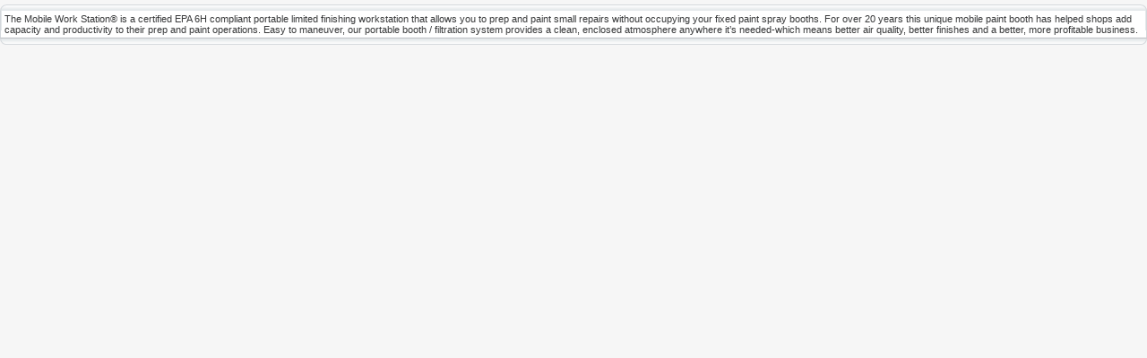

--- FILE ---
content_type: text/html
request_url: https://www.bodyshoptrader.com/ad_body.asp?id=50346898784100110
body_size: 1090
content:

<!DOCTYPE HTML PUBLIC "-//W3C//DTD HTML 4.01 Transitional//EN" "http://www.w3.org/TR/html4/loose.dtd">
<html>

<head>
<link rel="stylesheet" type="text/css" href="css/xl_sport_extreme.css">
<meta http-equiv="Content-Type" content="text/html; charset=windows-1252">

</head>
<body class="body_alt">

<div id="xl_list" style="width:100%;margin: auto;display:block;">
	<table cellpadding="0" border="0" cellspacing="0" style="width:100%;" class="xl-list-table">
	<tr class="xl-disable-decor">
		<th class="xl-list-head"><div class="xl-list-head1"><div class="xl-list-head2"></div></div></th>
	</tr>
	<tr>
		<td align="center" class="xl-list-content"><div class="xl-list-content1">

<div class='list_table'><div class='ad_table_light_cell ad_descr' style='text-align:left;padding:3px;margin:0 1px 0 1px;'>The Mobile Work Station® is a certified EPA 6H compliant portable limited finishing workstation that allows you to prep and paint small repairs without occupying your fixed paint spray booths.  For over 20 years this unique mobile paint booth has helped shops add capacity and productivity to their prep and paint operations.  Easy to maneuver, our portable booth / filtration system provides a clean, enclosed atmosphere anywhere it’s needed-which means better air quality, better finishes and a better, more profitable business.</div></div>
		</div></td>
	</tr>
	<tr class="xl-disable-decor1">
	<th class="xl-lbl"><div class="xl-lbr"><div class="xl-lbc"></div></div></th>
	</tr>
	</table>
</div>
<div style="clear:both"></div>

</body>
</html>

--- FILE ---
content_type: text/css
request_url: https://www.bodyshoptrader.com/css/xl_sport_extreme.css
body_size: 4889
content:
@import url(common.css);
body {
	font-family : arial;
	font-size : 8pt;
	margin : 10px;
	background-color : #011e1a;
	background-image: url(../img/LT-bg.jpg);
	background-repeat: repeat-x;
} 

.titles {color : #F07400;} 

.page-nav {
	background : url(../img/sport-ex/search.png) repeat-x top right;
	border-right-width: 1px;
	border-bottom-width: 1px;
	border-left-width: 1px;
	border-right-style: solid;
	border-bottom-style: solid;
	border-left-style: solid;
	border-right-color: #F90;
	border-bottom-color: #FFFFFF;
	border-left-color: #F90;
}

#top_search .line {display:none}
#top_search {
	background : url(../img/sport-ex/search.png) repeat-x top right;
	height: 22px;
	line-height: 23px;
	border-bottom-width: 1px;
	border-bottom-style: solid;
	border-bottom-color: #A0A0A2;
}

.board_cell {background: #011e1a;} 

#mtable{
	border-right-width: 1px;
	border-left-width: 1px;
	border-top-style: none;
	border-right-style: solid;
	border-bottom-style: none;
	border-left-style: solid;
	border-right-color: #F90;
	border-left-color: #F90;	
}

table, .board_cell {font-family : arial;font-size : 8pt;color : #373839;} 

A.tlinks:visited {color : #808080;} 
A.flinks:link {padding-right : 22px;background : url(../img/newf.gif) no-repeat center right;} 
A.flinks:visited {background : none;} 
.quoted { 
padding : 1px; 
margin : 3px; 
background : #f4f4f4; 
border : 1px solid #aaaaaa; 
}

A:link {color : #FF9900;} 
A:hover {color : #804A00;} 
A:visited {color : #E65400;} 
A:hover {color : #804A00;} 

A.hlinks:link {color : #FFFFFF;} 
A.hlinks:hover {color : #D0D4E0;} 
A.hlinks:visited {color : #FFFFFF;} 
A.hlinks:hover {color : #D0D4E0;} 
.navigation_table {color : #D8E0E4;;} 

.xl-menu-links {
background: url(../img/sport-ex/link-bg.gif) 0 -26px no-repeat;
padding: 1px 4px 1px 6px;
margin : -2px;
}
A.xl-menu-links:link {color : #D8E0E4; border-right: 1px solid #000000;border-bottom: 1px solid #42464A;border-top: 1px solid #626668;border-left: 1px solid #6E7072;}
A.xl-menu-links:hover  {color : #444C64;  border: 1px solid #FFFFFF; background-position: 0 0;}
A.xl-menu-links:visited {color : #D8E0E4; border-right: 1px solid #000000;border-bottom: 1px solid #42464A;border-top: 1px solid #626668;border-left: 1px solid #6E7072;}
A.xl-menu-links:hover {color : #444C64;  border: 1px solid #FFFFFF; background-position: 0 0;}
A.xl-menu-links {font-weight: bold; text-decoration : none;}


#top-menu {
	padding : 1px;
	margin-bottom : 0;
	border-top-width: thin;
	border-bottom-width: thin;
	border-top-color: #F90;
	border-bottom-color: #F90;
} 
.xl-navigation {background : url(../img/sport-ex/menu.png) repeat-x top left;} 
.xl-navigation1 {height : 65px;} 
.xl-navigation3 {
	background : url(../img/sport-ex/menu_02.png) repeat-x top left;
	height : 78px;
	border-bottom-width: thick;
	border-bottom-style: solid;
	border-bottom-color: #F90;
} 
.xl-navigation4 {background : url(../img/sport-ex/menu_01.png) no-repeat top left;} 
.xl-navigation5 {background : url(../img/sport-ex/menu_03.png) no-repeat top right;padding-top : 10px;} 

.left-bar , .right-bar{background : #92979B url(../img/sport-ex/portal-top.png) repeat-x top left;} 


.xl-box-div { 
margin: 5px 0 5px 0;
} 
.xl-box-table {
background : #FFFFFF url(../img/sport-ex/box-head-tc1.png) repeat-x top left; 
}

.xl-box-head { 
background : url(../img/sport-ex/box-head-tl1.png) no-repeat top left; 
} 
.xl-box-head1  { 
background : url(../img/sport-ex/box-head-tr1.png) no-repeat top right; 
color : #FF9900;
font-size : 10pt;
height: 28px;
font-weight:bold;
line-height: 33px;
} 
.xl-box-head2 {
/*background : url(../img/sport-ex/hicon1.gif) 10px 9px no-repeat ;*/
}

.xl-bbc {height: 7px; background : url(../img/sport-ex/box-head-bc1.png) bottom left repeat-x;} 
.xl-bbl {background : url(../img/sport-ex/box-head-bl1.gif) bottom left no-repeat;} 
.xl-bbr {background : url(../img/sport-ex/box-head-br1.gif) bottom right no-repeat;} 

.xl-box-content1 {
background: #FFFFFF url(../img/sport-ex/box-content-b.png) repeat-x bottom right;
border-left: 1px solid #BCC0C3;
border-right: 1px solid #BCC0C3;
border-bottom: 1px solid #EAEAF0;
}

#left-portal .xl-box-div, #right-portal .xl-box-div { 
margin: 12px 6px 0px 6px;
} 
#left-portal .xl-box-table, #right-portal .xl-box-table { 
background : #36373B url(../img/sport-ex/box-head-tc.png) repeat-x top left; 
}

#left-portal .xl-box-head, #right-portal .xl-box-head  { 
background : url(../img/sport-ex/box-head-tl.png) no-repeat top left; 
} 
#left-portal .xl-box-head1, #right-portal .xl-box-head1  {
	background : url(../img/sport-ex/box-head-tr.png) no-repeat top right;
	color : #161A1E;
	font-size : 8pt;
	height: 20px;
	line-height: 20px;
	font-family: Arial, Helvetica, sans-serif;
	text-transform: uppercase;
	font-variant: normal;
	font-style: normal;
	letter-spacing: 5px;
	word-spacing: 7px;
} 
#left-portal .xl-box-head2, #right-portal .xl-box-head2  {
background : url(../img/sport-ex/hicon9.gif) 10px 7px no-repeat;
}

#left-portal .xl-bbc, #right-portal .xl-bbc {height: 7px; background : transparent;}
#left-portal .xl-bbl, #right-portal .xl-bbl {background : url(../img/sport-ex/box-head-bl.gif) no-repeat bottom left;} 
#left-portal .xl-bbr, #right-portal .xl-bbr {background : url(../img/sport-ex/box-head-br.gif) no-repeat bottom right;} 

#left-portal A:link, #right-portal A:link {color : #B8C2BE;} 
#left-portal A:hover, #right-portal A:hover {color : #FFFFFF;text-decoration: underline;} 
#left-portal A:visited, #right-portal A:visited {color : #B8C2BE;} 
#left-portal A:hover, #right-portal A:hover {color : #FFFFFF;text-decoration: underline;} 
#left-portal A, #right-portal A {text-decoration: none;} 

#left-portal .xl-box-content1, #right-portal .xl-box-content1{
background: url(../img/sport-ex/sep.png) bottom center no-repeat; 
border: 0;
}

#xl1 .titles, #xl2 .titles, #xl3 .titles, #xl4 .titles, #xl5 .titles, #xl6 .titles, 
#xl7 .titles, #xl8 .titles, #xl9 .titles, #xl10 .titles, #xl10 .titles, #xl2 .titles {color: #FFEAA2;}

#xl1 td, #xl2 td, #xl3 td, #xl4 td, #xl5 td, #xl6 td, 
#xl7 td, #xl8 td, #xl9 td, #xl10 td, #xl10 td, #xl2 td {color: #FFEAA2;}

.xl-bbl, .xl-bbr, #right-sidebar .xl-bbl, #left-sidebar  .xl-bbl, #right-sidebar .xl-bbr, #left-sidebar  .xl-bbr {
height : 7px; 
width : 7px;
}

.xl-box-div { 
margin: 5px 0 5px 0;
} 

#left-sidebar .xl-box-div  { 
margin: 3px 3px 6px 0;
}
#right-sidebar .xl-box-div { 
margin: 3px 0 6px 3px;
}
#left-sidebar .xl-box-table, #right-sidebar .xl-box-table { 
background : #36373B url(../img/sport-ex/box-head-tc2.png) repeat-x top left; 
}
#left-sidebar .xl-box-head, #right-sidebar .xl-box-head  { 
background : url(../img/sport-ex/box-head-tl2.png) no-repeat top left; 
} 
#left-sidebar .xl-box-head1, #right-sidebar .xl-box-head1  { 
background : url(../img/sport-ex/box-head-tr2.png) no-repeat top right; 
} 

#left-sidebar .xl-bbl, #right-sidebar .xl-bbl {background : url(../img/sport-ex/box-head-bl2.gif) bottom left no-repeat;} 
#left-sidebar .xl-bbr, #right-sidebar .xl-bbr {background : url(../img/sport-ex/box-head-br2.gif) bottom right no-repeat;} 

.xl-list-content { 
border-right : 1px solid #D4D8DC; 
border-left : 1px solid #D4D8DC;
border-bottom : 1px solid #BCBEC2;
} 
.menu-div-left, .menu-div-right, .menu-div-right-bottom {height:22px;line-height:22px; display:inline;}
.menu-div-left-bottom {height:22px;}
.push-top {display:block; height:8px; width:10px;}

.xl-list-table { 
margin-top : 5px; 
margin-bottom : 5px; 
background: #FFFFFF;
} 

.xl-list-head , .xl-list-head1, .xl-list-head2, .xl-lbl, .xl-lbr, .xl-lbc {height:7px; font-size: 7px;}

.xl-list-head {background: url(../img/sport-ex/list-decor-tc.png) top center repeat-x;} 
.xl-list-head1 {background: url(../img/sport-ex/list-decor-tr.png) top right no-repeat;} 
.xl-list-head2 {background: url(../img/sport-ex/list-decor-tl.png) top left no-repeat;} 
.xl-lbl {background: url(../img/sport-ex/list-decor-bc.png) bottom center repeat-x;} 
.xl-lbr {background: url(../img/sport-ex/list-decor-br.png) bottom right no-repeat;} 
.xl-lbc {background: url(../img/sport-ex/list-decor-bl.png) bottom left no-repeat;} 



#xl_logo_decor .xl-lbl {display : none;} 
#xl_logo_decor .xl-lbr {display : none;} 
#xl_logo_decor .xl-list-table {
	margin-top : 3px;
	margin-bottom: 0;
	border: 0;
	background-color: #909497;
	background-image: url(../img/sport-ex/logo-bg.jpg);
	background-repeat: no-repeat;
	background-position: right top;
} 
#xl_logo_decor .xl-list-head {height : 10px; background : url(../img/sport-ex/logo-lc.gif) no-repeat top left;} 
#xl_logo_decor .xl-list-head1 {height : 10px; background: url(../img/sport-ex/logo-rc.gif) top right no-repeat;} 
#xl_logo_decor .xl-list-head2 {background: transparent}
#xl_logo_decor .xl-list-content {border: 0} 


.main_cell { 
background-color : #ffffff; 
} 

.buttons, .forms, .optforms {
font-family : arial;
}
.forms, .optforms {
border: 1px solid #98A8B8; 
background: #F6F6FC;
}
.forms, .buttons { 
font-size : 8pt; 
} 
.optforms { 
font-size : 7pt; 
} 
input.forms, input.optforms {
-moz-border-radius: 4px;
-webkit-border-radius: 4px;
}

.buttons { 
font-family : arial; 
font-size : 8pt; 
background : url(../img/sport-ex/buttons.png) bottom left repeat-x; 
border-top : 1px solid #E6ECF0; 
border-left : 1px solid #E6ECF0; 
border-bottom : 1px solid #98A8B8; 
border-right : 1px solid #98A8B8; 
color: #424242;
-moz-border-radius: 4px;
-webkit-border-radius: 4px;
} 
.ad_table, .ad_line { 
background-color : #E4E6E6; 
} 
.ad_table_light_cell { 
background-color : #ffffff; 
} 

.ad_title { 
background : #E4E6E6 url(../img/sport-ex/ad-title.png) repeat-x bottom right; 
border-bottom : 1px solid #C6C6C8;
height: 44px;
}

.list_table {background: #FFFFFF}


#xl_list .list_table, #xl_list_f .list_table { 
background: #FFFFFF url(../img/sport-ex/list-table-top.png) top left repeat-x; 
} 


#linked_advert .list_table {
background: #E2E2E2;
}

.hotlist { 
color : #8b1310; 
border : 1px dotted #e62d28; 
background-color : #f2f2f2; 
} 
.hot_cell { 
color : #8b1310; 
border : 1px dotted #e62d28; 
background-color : #ffffff; 
} 
.oddcell { 
background-color : #F6F6F6; 
} 
.evencell { 
background-color : #ffffff; 
} 
.line { 
width : 100%; 
height : 2px; 
background-image : url(../img/dotjh.gif); 
background-repeat : repeat-x; 
font-size : 2px; 
} 

.board_cell .line {background: transparent;}
.hor_line {background-image : url(../img/dotjh.gif);} 
.vert_line {background-image : url(../img/dotjv.gif);}

img#front_img { 
background : url(../img/class_sg.jpg); 
border : 1px dotted #5976A1; 
} 
.mpt {background : url(../img/blt_3d_lg.gif) no-repeat center left;} 
.mpp {background : url(../img/blp_3d_lg.gif) no-repeat center left;} 
.mph {background : url(../img/blh_3d_lg.gif) no-repeat center left;} 
.forms_rev { 
font-size : 8pt; 
border : 1px dotted #5976A1; 
background: #FFFFFF url(../img/sport-ex/box-content-b.png) repeat-x bottom right; 
} 

#main-page .H_bar {line-height:23px;}

#main-page .line { 
width : 100%; 
height : 2px; 
background-image : url(../img/dotjh.gif); 
background-repeat : repeat-x; 
font-size : 2px; 
} 

.bottom_margin { 
display:none; 
} 
.message_area { 
margin : auto; 
background-color : #ffffff; 
color : #161A1E; 
padding : 3px; 
} 
.H_bar { 
color : #161A1E; 
font-family : arial; 
font-size : 9pt; 
background: url(../img/sport-ex/h-bar.png) bottom left repeat-x;
height:18px;
} 
.marquee_text {
	color : #FFFFFF;
	background: url(../img/sport-ex/ticker.png) top left repeat-x;
	font-weight: normal;
	height: 15px;
	border-top-width: thin;
	border-right-width: thin;
	border-bottom-width: thin;
	border-left-width: thin;
	border-right-style: solid;
	border-left-style: solid;
	border-top-color: #F90;
	border-right-color: #F90;
	border-bottom-color: #F90;
	border-left-color: #F90;
} 

#mc A:link {
	color : #FFCC00;
} 
#mc A:visited {
	color : #FF9900;
} 

.logo_highlight {
background-color : #9A989C; 
height : 1px;
font-size : 1px;
}

#portal-hot-list li {background: url(../img/hots.gif) 0 2px no-repeat; margin:1px; padding-top: 2px;padding-bottom: 2px;}
#portal-most-visited  li {background: url(../img/mb13.gif) -3px 0 no-repeat;}
#portal-top-poster li {background: url(../img/mb14.gif) -3px 0 no-repeat;}
#portal-top-new li {background: url(../img/mb12.gif) -3px 0 no-repeat;}
#portal-pick li {background: url(../img/mb13.gif) -3px 0 no-repeat;}
#portal-cats .link-bullet {width : 12px; background : url(../img/mb15.gif) no-repeat center left;} 
#portal-cats table {color : #9c0901;}
#portal-most-visited  .nobull {background: url(../img/sport-ex/sep.png) 10px 18px no-repeat; 
padding-bottom: 7px;
margin: 0 0 0px 0;
}

.body_alt {background: #F6F6F6; margin:0;}
#mh2, #mh3 {line-height: 23px;}

/* Added for Required Fields Plug-in */

.req-field {font-size:8pt; color:#6C706A;}
.forms-error, .form-error-message {background: #FFEE6E; color: #161A1E}
.form-error-message {width:400px; margin:auto; text-align:left; padding:4px; 
	border: 1px solid #FF4014;
}

#portal-top-new-i .plinks,#portal-hot-list-i .plinks,#portal-most-visited-i .plinks,#portal-pick-i .plinks, #portal-most-visited-i .plinks-hit {
background: url(../img/sport-ex/menu.png) top right repeat-x; border: 1px solid #3E3F44;
-moz-border-radius: 6px;
-webkit-border-radius: 6px;
}
#portal-most-visited-i .plinks-hit {background: transparent; border: 0;}
#m-content2 {
	min-height: 420px;
	overflow: hidden;
	background-color: #FFF;
}
#FeaturedTicker{
	font-family: Verdana, Geneva, sans-serif;
	font-size: 10px;
	text-transform: uppercase;
	color: #FC0;
	background-color: #333;
	letter-spacing: 5px;
	text-align: center;
	word-spacing: 7px;
	border-top-width: 1px;
	border-right-width: 1px;
	border-bottom-width: 1px;
	border-left-width: 1px;
	border-top-style: none;
	border-right-style: solid;
	border-bottom-style: none;
	border-left-style: solid;
	border-top-color: #F90;
	border-right-color: #F90;
	border-bottom-color: #F90;
	border-left-color: #F90;
	font-weight: bold;
}
.ST_Link {
	text-align: center;
	font-family: Arial, Helvetica, sans-serif;
	color: #F90;
	text-decoration: none;
	letter-spacing: 1px;
	word-spacing: 3px;
}
.InfoBar {
	font-family: Arial, Helvetica, sans-serif;
	font-size: 14px;
	font-weight: normal;
	color: #F90;
	background-color: #06221F;
	text-align: center;
	line-height: normal;
	height: 20px;
}
.FeaturedAds
{
color: #161A1E;
    font-family: Arial,Helvetica,sans-serif;
    font-size: 8pt;
    font-style: normal;
    font-variant: normal;
    height: 20px;
    letter-spacing: 5px;
    line-height: 20px;
    text-transform: uppercase;
    word-spacing: 7px;	
}
a.HeaderLinks:hover /* test */
{
	text-decoration: underline;
	color: #FFFFFF;
}